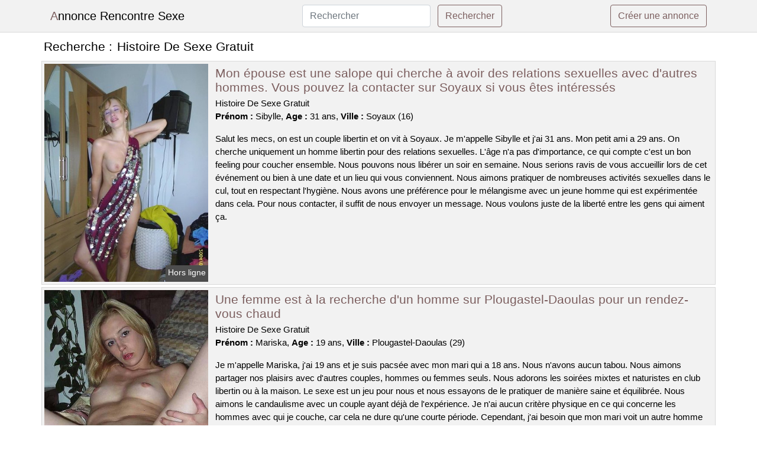

--- FILE ---
content_type: text/html; charset=UTF-8
request_url: https://www.annonce-rencontre-sexe.com/histoire-de-sexe-gratuit
body_size: 6640
content:
<!doctype html>
<html lang="fr">
<head>
    <meta charset="utf-8">
    <meta name="viewport" content="width=device-width, initial-scale=1, shrink-to-fit=no">
    
    <link rel="preconnect" href="https://cdn.annonce-rencontre-sexe.com" crossorigin>
    <link rel="dns-prefetch" href="https://cdn.annonce-rencontre-sexe.com">
    
    <link rel="preconnect" href="https://stackpath.bootstrapcdn.com">
    <link rel="preload" as="style"  href="https://stackpath.bootstrapcdn.com/bootstrap/4.5.2/css/bootstrap.min.css">
    <link rel="preload" as="script" href="/js/jquery-3.5.1.min.js">
	<link rel="preload" href="https://cdn.annonce-rencontre-sexe.com/j/1/11643.jpg" as="image">
    
    <link rel="stylesheet" href="https://stackpath.bootstrapcdn.com/bootstrap/4.5.2/css/bootstrap.min.css" crossorigin="anonymous">
	
	<link rel="icon" href="/favicon.ico" />
	
	<meta name="csrf-token" content="U4c4tRGPa4fWMj1vbqxnPj85crvWxXkGn9jC4qdD">
	
	<title>Histoire De Sexe Gratuit</title>
	<meta name="description" content="Mon épouse est une salope qui cherche à avoir des relations sexuelles avec d&#039;autres hommes. Vous pouvez la contacter sur Soyaux si vous êtes intéressés. Une femme est à la recherche d&#039;un homme sur Plougastel-Daoulas pour un rendez-vous chaud. Une femme adulte sur Auch recherche un homme pour une relation sexuelle. " />
	<link rel="canonical" href="https://www.annonce-rencontre-sexe.com/histoire-de-sexe-gratuit" />
	
			
    <style>
    body{background-color:#ffffff;color: #000000;font-size: 15px;padding-bottom: 50px;}
    a, a:hover{color: #000000;}
    
    .navbar-brand:first-letter{color: #7c5f5f;}
    .navbar-brand{color: #000000 !important;}
    
    h1{font-size:1.3rem;}
    h2{font-size:1.3rem;}
    
    .title{display: flex;}
    .title span{
        font-size:1.3rem;font-weight: 500;line-height: 1.2;}
    }
    
    .c1{color: #7c5f5f;}
     a.c1, a.c1:hover{color: #7c5f5f;}
    .bg_light{background-color: #ffffff;}
    .bg_dark{background-color: #f2f2f2;}
    
    .border, .border-bottom{border-color: #d9d9d9 !important;}
    
    .navbar{background-color: #f2f2f2;}
    .navbar-toggler-icon{color: #000000;}
    
    .thumbnail {position: relative;padding-top: 56.25%;overflow: hidden;}
    .thumbnail img{position: absolute;top: 0;bottom: 0;left: 0;right: 0;}
    
    .searchs{font-size: 0;}
    .searchs li{display: inline-block; margin: 0 5px 5px 0;}
    .searchs a{display:block;line-height:32px;padding: 0 5px;font-size: 15px;;}
    
    .list-unstyled li{line-height:18px;}
    h3{font-size: 15px;font-weight: normal;display: inline;}
    
    .online {position: absolute;right: 4px;bottom: 4px;background: #7c5f5f;padding: 2px 4px 5px 4px;color: #ffffff;font-size:14px;}
    .outline {position: absolute;right: 4px;bottom: 4px;background: #4d4d4d;padding: 2px 4px 5px 4px;color: #ffffff;font-size:14px;}
    
    .btn-contact{position: absolute;top: 5px;right: 10px;background-color: #7c5f5f;border-color:#7c5f5f;}
    .btn-contact:hover, .btn-contact:active, .btn-contact:focus{
        background-color: #6e5454 !important;
        border-color:#6e5454 !important;
        box-shadow: unset !important;
    }
    
    .btn-submit{border-color:#7c5f5f;color:#7c5f5f;}
    .btn-submit:hover, .btn-submit:active, .btn-submit:focus{
        background-color: #6e5454 !important;
        border-color:#6e5454 !important;
        box-shadow: unset !important;color:#FFFFFF;
    }
    
    .form-control:focus{
        border-color:#7c5f5f;
        box-shadow:initial;
    }
    
        
    </style>
</head>

<body>

<nav class="navbar navbar-expand-lg navbar-light p-0 border-bottom">
	<div class="container p-1v d-flex">
		<a class="navbar-brand" href="/">Annonce Rencontre Sexe</a>
        <form class="form-inline my-2 my-lg-0 d-none d-md-block" method="post" action="https://www.annonce-rencontre-sexe.com/rechercher" >
        	<input type="hidden" name="_token" value="U4c4tRGPa4fWMj1vbqxnPj85crvWxXkGn9jC4qdD">          	<input class="form-control mr-sm-2" type="search" placeholder="Rechercher" aria-label="Rechercher" name="q" required >
          	<button class="btn btn-outline-primary my-2 my-sm-0 btn-submit" type="submit">Rechercher</button>
        </form>
		<a rel="nofollow" href="/inscription" class="btn btn-outline-primary my-2 btn-submit" >Créer une annonce</a>
	</div>
</nav>


<main>
	<div class="container" >
	
    	<div class="row">
    		<div class="col p-1 title">
	    		<span class="py-2 m-0 mr-2" >Recherche : </span>
	    		<h1 class="py-2 m-0" >Histoire De Sexe Gratuit</h1>
	    	</div>
	    </div>
	    
    	<div class="row">
    						<div class="row no-gutters border bg_dark mb-1">
	<div class="col-md-3 col-12 p-0">
		<div class="position-relative" >
    		<a rel="nofollow" href="https://www.annonce-rencontre-sexe.com/soyaux-16/mon-epouse-est-une-salope-qui-cherche-a-avoir-des-relations-sexuelles-avec-dautres-hommes-vous-pouvez-la-contacter-sur-soyaux-si-vous-etes-interesses-413">
    			<img  class="rounded-0 w-100 p-1 h-auto" src="https://cdn.annonce-rencontre-sexe.com/j/1/11643.jpg" alt="Mon épouse est une salope qui cherche à avoir des relations sexuelles avec d&#039;autres hommes. Vous pouvez la contacter sur @city si vous êtes intéressés" width="375"  height="500" >
    		</a>
        	    			<span class="outline" >Hors ligne</span>
        	    	</div>
	</div>
	<div class="col-md-9 col-12 p-1 p-md-2">
		<h2 class="mb-1 mt-0">
			<a class="c1" rel="nofollow"  href="https://www.annonce-rencontre-sexe.com/soyaux-16/mon-epouse-est-une-salope-qui-cherche-a-avoir-des-relations-sexuelles-avec-dautres-hommes-vous-pouvez-la-contacter-sur-soyaux-si-vous-etes-interesses-413" >Mon épouse est une salope qui cherche à avoir des relations sexuelles avec d&#039;autres hommes. Vous pouvez la contacter sur Soyaux si vous êtes intéressés</a>
		</h2>
		<p>
							Histoire De Sexe Gratuit<br>
						<b>Prénom : </b>Sibylle, 
			<b>Age : </b>31 ans,
			<b>Ville : </b>Soyaux (16)
		</p>
		<p class=" mt-3 mb-0" >Salut les mecs, on est un couple libertin et on vit à Soyaux. Je m'appelle Sibylle et j'ai 31 ans. Mon petit ami a 29 ans. On cherche uniquement un homme libertin pour des relations sexuelles. L'âge n'a pas d'importance, ce qui compte c'est un bon feeling pour coucher ensemble. Nous pouvons nous libérer un soir en semaine. Nous serions ravis de vous accueillir lors de cet événement ou bien à une date et un lieu qui vous conviennent. Nous aimons pratiquer de nombreuses activités sexuelles dans le cul, tout en respectant l'hygiène. Nous avons une préférence pour le mélangisme avec un jeune homme qui est expérimentée dans cela. Pour nous contacter, il suffit de nous envoyer un message. Nous voulons juste de la liberté entre les gens qui aiment ça.</p>
	</div>
</div>    						<div class="row no-gutters border bg_dark mb-1">
	<div class="col-md-3 col-12 p-0">
		<div class="position-relative" >
    		<a rel="nofollow" href="https://www.annonce-rencontre-sexe.com/plougastel-daoulas-29/une-femme-est-a-la-recherche-dun-homme-sur-plougastel-daoulas-pour-un-rendez-vous-chaud-419">
    			<img loading=&quot;lazy&quot; class="rounded-0 w-100 p-1 h-auto" src="https://cdn.annonce-rencontre-sexe.com/j/2/24959.jpg" alt="Une femme est à la recherche d&#039;un homme sur @city pour un rendez-vous chaud" width="546"  height="621" >
    		</a>
        	    			<span class="online" >En ligne</span>
        	    	</div>
	</div>
	<div class="col-md-9 col-12 p-1 p-md-2">
		<h2 class="mb-1 mt-0">
			<a class="c1" rel="nofollow"  href="https://www.annonce-rencontre-sexe.com/plougastel-daoulas-29/une-femme-est-a-la-recherche-dun-homme-sur-plougastel-daoulas-pour-un-rendez-vous-chaud-419" >Une femme est à la recherche d&#039;un homme sur Plougastel-Daoulas pour un rendez-vous chaud</a>
		</h2>
		<p>
							Histoire De Sexe Gratuit<br>
						<b>Prénom : </b>Mariska, 
			<b>Age : </b>19 ans,
			<b>Ville : </b>Plougastel-Daoulas (29)
		</p>
		<p class=" mt-3 mb-0" >Je m'appelle Mariska, j'ai 19 ans et je suis pacsée avec mon mari qui a 18 ans. Nous n'avons aucun tabou. Nous aimons partager nos plaisirs avec d'autres couples, hommes ou femmes seuls. Nous adorons les soirées mixtes et naturistes en club libertin ou à la maison.

Le sexe est un jeu pour nous et nous essayons de le pratiquer de manière saine et équilibrée. Nous aimons le candaulisme avec un couple ayant déjà de l'expérience. Je n'ai aucun critère physique en ce qui concerne les hommes avec qui je couche, car cela ne dure qu'une courte période. Cependant, j'ai besoin que mon mari voit un autre homme me donner un orgasme pour être satisfaite. Nous voulons vous inviter à notre maison pour un rendez-vous, de préférence le soir. Nous sommes sur ce site pour profiter de la vie libertine avec d'autres personnes partageant les mêmes idées. Vous pouvez nous contacter si vous voulez rencontrer. Au revoir.</p>
	</div>
</div>    						<div class="row no-gutters border bg_dark mb-1">
	<div class="col-md-3 col-12 p-0">
		<div class="position-relative" >
    		<a rel="nofollow" href="https://www.annonce-rencontre-sexe.com/auch-32/une-femme-adulte-sur-auch-recherche-un-homme-pour-une-relation-sexuelle-415">
    			<img loading=&quot;lazy&quot; class="rounded-0 w-100 p-1 h-auto" src="https://cdn.annonce-rencontre-sexe.com/m/3/35700.jpg" alt="Une femme adulte sur @city recherche un homme pour une relation sexuelle" width="993"  height="745" >
    		</a>
        	    			<span class="online" >En ligne</span>
        	    	</div>
	</div>
	<div class="col-md-9 col-12 p-1 p-md-2">
		<h2 class="mb-1 mt-0">
			<a class="c1" rel="nofollow"  href="https://www.annonce-rencontre-sexe.com/auch-32/une-femme-adulte-sur-auch-recherche-un-homme-pour-une-relation-sexuelle-415" >Une femme adulte sur Auch recherche un homme pour une relation sexuelle</a>
		</h2>
		<p>
							Histoire De Sexe Gratuit<br>
						<b>Prénom : </b>Inayat, 
			<b>Age : </b>50 ans,
			<b>Ville : </b>Auch (32)
		</p>
		<p class=" mt-3 mb-0" >Bonjour à tous, je m'appelle Inayat et j'ai 50 ans. Je vis dans la ville de Auch. Je suis une femme sensuelle, provocante et coquine. J'aime les jeux érotiques et le sexe sans tabous. Nous pouvons nous retrouver à Auch et dans ses environs. Nous pouvons nous rencontrer le matin la plupart du temps. J'aime les jeux de rôle. Je veux un homme qui soit créatif et puisse m'aider à développer mes propres histoires, quelqu'un qui partage ses rêves avec moi. Je suis une femme d'âge mûr et je cherche à avoir des relations sexuelles avec un homme plus jeune que moi. Je suis ici pour une relation sans lendemain. Je veux un amant qui soit capable de satisfaire tous mes désirs sexuels. J'ai hâte de lire vos messages. En attendant de se revoir, je t'embrasse. Nous nous reverrons bientôt.</p>
	</div>
</div>    						<div class="row no-gutters border bg_dark mb-1">
	<div class="col-md-3 col-12 p-0">
		<div class="position-relative" >
    		<a rel="nofollow" href="https://www.annonce-rencontre-sexe.com/chaumont-52/une-jeune-femme-infidele-cherche-un-plan-sexe-dans-une-foret-pres-de-chaumont-418">
    			<img loading=&quot;lazy&quot; class="rounded-0 w-100 p-1 h-auto" src="https://cdn.annonce-rencontre-sexe.com/j/2/27081.jpg" alt="Une jeune femme infidèle cherche un plan sexe dans une forêt près de @city" width="640"  height="480" >
    		</a>
        	    			<span class="outline" >Hors ligne</span>
        	    	</div>
	</div>
	<div class="col-md-9 col-12 p-1 p-md-2">
		<h2 class="mb-1 mt-0">
			<a class="c1" rel="nofollow"  href="https://www.annonce-rencontre-sexe.com/chaumont-52/une-jeune-femme-infidele-cherche-un-plan-sexe-dans-une-foret-pres-de-chaumont-418" >Une jeune femme infidèle cherche un plan sexe dans une forêt près de Chaumont</a>
		</h2>
		<p>
							Histoire De Sexe Gratuit<br>
						<b>Prénom : </b>Virginia, 
			<b>Age : </b>19 ans,
			<b>Ville : </b>Chaumont (52)
		</p>
		<p class=" mt-3 mb-0" >Je m'appelle Virginia, j'ai 19 ans et je suis de Chaumont. Je travaille dans une boutique de vêtements. Je suis une fille qui aime s'amuser et rencontrer de nouvelles personnes. J'aime draguer les hommes et voir jusqu'où je peux aller avec eux. Maintenant, je ne me rends plus la vie difficile, je fais ce que je veux avec qui je veux. Je veux juste avoir un orgasme. J'aime les mecs qui ont du sex-appeal. Je veux un H avec une grosse bite pour pouvoir jouir. Un plan baise doit me faire trembler. Je cherche un homme qui sache parler. J'aime le sexe anal, mais seulement si c'est bien fait. Je suis intéressée par une rencontre dans un bois, est-ce que cela te plairait ? Je cherche un homme qui prendra le contrôle lors de notre rencontre sexuelle. Je suis là pour profiter. Je suis d'accord pour avoir ce rendez-vous sexuel chez vous. Il est possible de prendre rendez-vous dans un parking. Je cherche un rendez-vous sans préjugés dans Chaumont. Je suis sûre que je vais bien m'amuser avec toi. J'ai très hâte de vous rencontrer. Baisers.</p>
	</div>
</div>    						<div class="row no-gutters border bg_dark mb-1">
	<div class="col-md-3 col-12 p-0">
		<div class="position-relative" >
    		<a rel="nofollow" href="https://www.annonce-rencontre-sexe.com/guidel-56/une-femme-cougar-de-guidel-est-disponible-pour-une-nuit-de-sexe-avec-un-jeune-homme-sympa-414">
    			<img loading=&quot;lazy&quot; class="rounded-0 w-100 p-1 h-auto" src="https://cdn.annonce-rencontre-sexe.com/m/0/804.jpg" alt="Une femme cougar de @city est disponible pour une nuit de sexe avec un jeune homme sympa" width="480"  height="640" >
    		</a>
        	    			<span class="online" >En ligne</span>
        	    	</div>
	</div>
	<div class="col-md-9 col-12 p-1 p-md-2">
		<h2 class="mb-1 mt-0">
			<a class="c1" rel="nofollow"  href="https://www.annonce-rencontre-sexe.com/guidel-56/une-femme-cougar-de-guidel-est-disponible-pour-une-nuit-de-sexe-avec-un-jeune-homme-sympa-414" >Une femme cougar de Guidel est disponible pour une nuit de sexe avec un jeune homme sympa</a>
		</h2>
		<p>
							Histoire De Sexe Gratuit<br>
						<b>Prénom : </b>Manuelita, 
			<b>Age : </b>47 ans,
			<b>Ville : </b>Guidel (56)
		</p>
		<p class=" mt-3 mb-0" >Bonjour, je m'appelle Manuelita et j'ai 47 ans. Je travaille comme comptable. Je suis une femme ouverte d'esprit en ce qui concerne les relations amoureuses. Je peux me rendre disponible pour un plan sexe à votre domicile. Il est possible de prendre rendez-vous dans un lieu d'exposition. Je suis attirée par un mec qui est assez sexy et a un beau sexe, car cela me donnerait beaucoup de plaisir. Je suis une fille très chaude. Je sais comment jouer avec mes rencontres pour les faire bander. J'adore avoir des relations sexuelles avec un petit amant et le diriger pour que je puisse jouir. Je sais comment te faire monter la température. Je suis une experte en fellation. Je veux un partenaire pour ce rendez-vous libertin. Je suis une femme mature qui aime le sexe et je cherche un partenaire pour une relation sans lendemain. Si vous êtes intéressés, laissez-moi un message. Je m'en vais, au revoir.</p>
	</div>
</div>    						<div class="row no-gutters border bg_dark mb-1">
	<div class="col-md-3 col-12 p-0">
		<div class="position-relative" >
    		<a rel="nofollow" href="https://www.annonce-rencontre-sexe.com/obernai-67/soiree-avec-un-libertin-obernai-pour-femme-mariee-et-coquine-417">
    			<img loading=&quot;lazy&quot; class="rounded-0 w-100 p-1 h-auto" src="https://cdn.annonce-rencontre-sexe.com/m/3/30186.jpg" alt="Soirée avec un libertin @city pour femme mariée et coquine" width="360"  height="480" >
    		</a>
        	    			<span class="outline" >Hors ligne</span>
        	    	</div>
	</div>
	<div class="col-md-9 col-12 p-1 p-md-2">
		<h2 class="mb-1 mt-0">
			<a class="c1" rel="nofollow"  href="https://www.annonce-rencontre-sexe.com/obernai-67/soiree-avec-un-libertin-obernai-pour-femme-mariee-et-coquine-417" >Soirée avec un libertin Obernai pour femme mariée et coquine</a>
		</h2>
		<p>
							Histoire De Sexe Gratuit<br>
						<b>Prénom : </b>Jihane, 
			<b>Age : </b>45 ans,
			<b>Ville : </b>Obernai (67)
		</p>
		<p class=" mt-3 mb-0" >Bonjour, je suis une femme assez jolie et sexy âgée de 45 ans. Je m'appelle Jihane. J'aime les cochons qui sont gros et beaux, mais ce n'est qu'un désir. Je veux quelqu'un de libre, comme mon petit ami. Je veux crier plus fort que jamais. On peut être libre en fin de semaine. Nous sommes d'accord pour vous recevoir à la date que vous avez proposée. Nous adorons les jeux coquins et nous en avons joué pendant un certain temps. Nous testons de nouvelles choses excitantes la plupart du temps, ces derniers temps c'est l'échangisme. Vous pouvez nous laisser un message si vous le souhaitez. Nous serons ravis de le lire. Nous espérons te donner un rendez-vous pour une charmante rencontre échangiste. Je t'embrasse fort. Au revoir.</p>
	</div>
</div>    						<div class="row no-gutters border bg_dark mb-1">
	<div class="col-md-3 col-12 p-0">
		<div class="position-relative" >
    		<a rel="nofollow" href="https://www.annonce-rencontre-sexe.com/brignais-69/ma-femme-est-candauliste-et-veut-avoir-des-relations-sexuelles-en-face-de-moi-a-brignais-412">
    			<img loading=&quot;lazy&quot; class="rounded-0 w-100 p-1 h-auto" src="https://cdn.annonce-rencontre-sexe.com/j/2/20183.jpg" alt="Ma femme est candauliste et veut avoir des relations sexuelles en face de moi à @city" width="360"  height="480" >
    		</a>
        	    			<span class="outline" >Hors ligne</span>
        	    	</div>
	</div>
	<div class="col-md-9 col-12 p-1 p-md-2">
		<h2 class="mb-1 mt-0">
			<a class="c1" rel="nofollow"  href="https://www.annonce-rencontre-sexe.com/brignais-69/ma-femme-est-candauliste-et-veut-avoir-des-relations-sexuelles-en-face-de-moi-a-brignais-412" >Ma femme est candauliste et veut avoir des relations sexuelles en face de moi à Brignais</a>
		</h2>
		<p>
							Histoire De Sexe Gratuit<br>
						<b>Prénom : </b>Anitta, 
			<b>Age : </b>25 ans,
			<b>Ville : </b>Brignais (69)
		</p>
		<p class=" mt-3 mb-0" >Je m'appelle Anitta, j'ai 25 ans et je suis pacsée avec mon époux de 24 ans. Nous n'avons aucun tabou. Je recherche un homme avec qui je pourrais avoir du plaisir, en présence de mon mari. Je suis une femme qui aime les jeux érotiques et j'adore quand il y a deux hommes pour m'amuser. On souhaite vous donner un rendez-vous à notre appartement et de préférence le soir si cela vous convient. Nous aimons le sexe à plusieurs. Je suis une femme très malicieuse, j'aime avoir des relations sexuelles avec d'autres couples que mon petit ami. Vous pouvez nous contacter si vous avez envie de faire un plan sexe avec un couple. Nous voulons lire vos textes. Au revoir.</p>
	</div>
</div>    						<div class="row no-gutters border bg_dark mb-1">
	<div class="col-md-3 col-12 p-0">
		<div class="position-relative" >
    		<a rel="nofollow" href="https://www.annonce-rencontre-sexe.com/bois-darcy-78/une-rencontre-dune-heure-avec-une-jolie-blondinette-tres-cochonne-sur-bois-darcy-416">
    			<img loading=&quot;lazy&quot; class="rounded-0 w-100 p-1 h-auto" src="https://cdn.annonce-rencontre-sexe.com/j/2/21853.jpg" alt="Une rencontre d&#039;une heure avec une jolie blondinette très cochonne sur @city" width="360"  height="480" >
    		</a>
        	    			<span class="outline" >Hors ligne</span>
        	    	</div>
	</div>
	<div class="col-md-9 col-12 p-1 p-md-2">
		<h2 class="mb-1 mt-0">
			<a class="c1" rel="nofollow"  href="https://www.annonce-rencontre-sexe.com/bois-darcy-78/une-rencontre-dune-heure-avec-une-jolie-blondinette-tres-cochonne-sur-bois-darcy-416" >Une rencontre d&#039;une heure avec une jolie blondinette très cochonne sur Bois-d&#039;Arcy</a>
		</h2>
		<p>
							Histoire De Sexe Gratuit<br>
						<b>Prénom : </b>Tiffanie, 
			<b>Age : </b>32 ans,
			<b>Ville : </b>Bois-d&#039;Arcy (78)
		</p>
		<p class=" mt-3 mb-0" >Bonjour, je m'appelle Tiffanie et j'ai 32 ans. Je suis originaire de Bois-d'Arcy. Je suis séduisante, espiègle et coquine. Je cherche un partenaire pour des jeux érotiques adultes. J'ai besoin d'une personne qui soit disponible et imaginative pour me faire atteindre les septièmes cieux. Je n'ai pas de préférence en ce qui concerne mes amants. Mais il est important que ce mec soit très coquin. J'aime quand on me fait des préliminaires car cela me permet de prendre mon temps avant que l'on passe à la baise. On peut se retrouver à mon appartement ou alors chez vous, je me déplace, mais je ne vais pas faire des kilomètres. L'hôtel ne me semble pas bien, il est glauque. Je suis disponible le soir en semaine et le week-end. Pour terminer, je pense que nous allons avoir de bons moments ensemble. Vous devez me donner un rendez-vous avant toute chose. J'espère vous rencontrer bientôt ! Je vous fais des bisous.</p>
	</div>
</div>    						<div class="row no-gutters border bg_dark mb-1">
	<div class="col-md-3 col-12 p-0">
		<div class="position-relative" >
    		<a rel="nofollow" href="https://www.annonce-rencontre-sexe.com/montrouge-92/je-suis-une-nymphomane-mature-et-je-cherche-un-plan-coquin-sur-montrouge-411">
    			<img loading=&quot;lazy&quot; class="rounded-0 w-100 p-1 h-auto" src="https://cdn.annonce-rencontre-sexe.com/m/2/27114.jpg" alt="Je suis une nymphomane mature et je cherche un plan coquin sur @city" width="360"  height="480" >
    		</a>
        	    			<span class="online" >En ligne</span>
        	    	</div>
	</div>
	<div class="col-md-9 col-12 p-1 p-md-2">
		<h2 class="mb-1 mt-0">
			<a class="c1" rel="nofollow"  href="https://www.annonce-rencontre-sexe.com/montrouge-92/je-suis-une-nymphomane-mature-et-je-cherche-un-plan-coquin-sur-montrouge-411" >Je suis une nymphomane mature et je cherche un plan coquin sur Montrouge</a>
		</h2>
		<p>
							Histoire De Sexe Gratuit<br>
						<b>Prénom : </b>Diandra, 
			<b>Age : </b>40 ans,
			<b>Ville : </b>Montrouge (92)
		</p>
		<p class=" mt-3 mb-0" >J'aime beaucoup me montrer dans les bois et que l'on me prenne en photo. Tout ce qui est inattendu et hors de l'ordinaire m'excite, surtout les coups dans des lieux atypiques comme les parkings ou les toilettes. À vous d'être imaginatifs et créatifs dans les rues de Montrouge ! Je suis disponible les fins de semaine, et préfère l'après-midi. Vous pouvez vous retrouver où vous le souhaitez, mais à proximité de Montrouge. Je veux un homme qui sait comment séduire les femmes. Quelqu'un qui aime prendre des risques et s'amuser sans retenue. Je suis disponible pour un emploi et j'espère que vous me contacterez bientôt. Nous nous reverrons bientôt.</p>
	</div>
</div>    						<div class="row no-gutters border bg_dark mb-1">
	<div class="col-md-3 col-12 p-0">
		<div class="position-relative" >
    		<a rel="nofollow" href="https://www.annonce-rencontre-sexe.com/le-blanc-mesnil-93/une-femme-pratique-le-bdsm-a-le-blanc-mesnil-pour-eduquer-un-mec-soumis-420">
    			<img loading=&quot;lazy&quot; class="rounded-0 w-100 p-1 h-auto" src="https://cdn.annonce-rencontre-sexe.com/m/0/4542.jpg" alt="Une femme pratique le bdsm à @city pour éduquer un mec soumis" width="596"  height="773" >
    		</a>
        	    			<span class="outline" >Hors ligne</span>
        	    	</div>
	</div>
	<div class="col-md-9 col-12 p-1 p-md-2">
		<h2 class="mb-1 mt-0">
			<a class="c1" rel="nofollow"  href="https://www.annonce-rencontre-sexe.com/le-blanc-mesnil-93/une-femme-pratique-le-bdsm-a-le-blanc-mesnil-pour-eduquer-un-mec-soumis-420" >Une femme pratique le bdsm à Le Blanc-Mesnil pour éduquer un mec soumis</a>
		</h2>
		<p>
							Histoire De Sexe Gratuit<br>
						<b>Prénom : </b>Mai-anh, 
			<b>Age : </b>41 ans,
			<b>Ville : </b>Le Blanc-Mesnil (93)
		</p>
		<p class=" mt-3 mb-0" >Je peux vous donner un rendez-vous dans un bar pour ce sexe. Je peux me rencontrer avec vous dans un bois, si vous le souhaitez. Je n'ai pas de type particulier en ce qui concerne mes coups d'un soir. Il est important que cet homme soit surtout libertin. J'ai besoin d'être excitée avant de faire l'amour car cela me procure du plaisir. J'adore faire l'amour avec un jeune homme et le guider pour que jouisse. Je suis très open-minded pour te faire bander. Je suis une experte en fellation. Mais je cherche un homme viril pour ce plan cul. Je pars en attendant de lire vos propositions pour satisfaire mes désirs les plus secrets. Je ne veux pas de rencontre qui soit différente, donc si vous ne pouvez pas assumer mes envies. Tenez-moi au courant ! Au revoir!</p>
	</div>
</div>    		    	</div>
    	
    	    	
    	<div class="row">
    		<div class="col p-0">
            	<ul class="list-unstyled searchs" >
                	                		<li><a class="border bg_dark" href="https://www.annonce-rencontre-sexe.com/gangbang-nantes">Gangbang Nantes</a></li>
                	                		<li><a class="border bg_dark" href="https://www.annonce-rencontre-sexe.com/fkk-zone-rose">Fkk Zone Rose</a></li>
                	                		<li><a class="border bg_dark" href="https://www.annonce-rencontre-sexe.com/escorte-ingrandes">Escorte Ingrandes</a></li>
                	                		<li><a class="border bg_dark" href="https://www.annonce-rencontre-sexe.com/sauna-tantra-dijon">Sauna Tantra Dijon</a></li>
                	                		<li><a class="border bg_dark" href="https://www.annonce-rencontre-sexe.com/le-kaliptus-montpellier">Le Kaliptus Montpellier</a></li>
                	                		<li><a class="border bg_dark" href="https://www.annonce-rencontre-sexe.com/rencontre-libertines">Rencontre Libertines</a></li>
                	                		<li><a class="border bg_dark" href="https://www.annonce-rencontre-sexe.com/hammam-echangiste-paris">Hammam Echangiste Paris</a></li>
                	                		<li><a class="border bg_dark" href="https://www.annonce-rencontre-sexe.com/sexe-au-resto">Sexe Au Resto</a></li>
                	                		<li><a class="border bg_dark" href="https://www.annonce-rencontre-sexe.com/escorte-champeix">Escorte Champeix</a></li>
                	                		<li><a class="border bg_dark" href="https://www.annonce-rencontre-sexe.com/escorte-septeuil">Escorte Septeuil</a></li>
                	                		<li><a class="border bg_dark" href="https://www.annonce-rencontre-sexe.com/escorte-collobrieres">Escorte Collobrières</a></li>
                	                		<li><a class="border bg_dark" href="https://www.annonce-rencontre-sexe.com/hsitoires-de-sexe">Hsitoires De Sexe</a></li>
                	                		<li><a class="border bg_dark" href="https://www.annonce-rencontre-sexe.com/secretaires-coquines">Secretaires Coquines</a></li>
                	                		<li><a class="border bg_dark" href="https://www.annonce-rencontre-sexe.com/escorte-saint-sauveur-le-vicomte">Escorte Saint-sauveur-le-vicomte</a></li>
                	                		<li><a class="border bg_dark" href="https://www.annonce-rencontre-sexe.com/libertine-gironde">Libertine Gironde</a></li>
                	                		<li><a class="border bg_dark" href="https://www.annonce-rencontre-sexe.com/aux-secrets-de-bastet">Aux Secrets De Bastet</a></li>
                	                		<li><a class="border bg_dark" href="https://www.annonce-rencontre-sexe.com/je-montre-mes-fessses">Je Montre Mes Fessses</a></li>
                	                		<li><a class="border bg_dark" href="https://www.annonce-rencontre-sexe.com/soiree-sexe-entre-amis">Soiree Sexe Entre Amis</a></li>
                	                		<li><a class="border bg_dark" href="https://www.annonce-rencontre-sexe.com/escorte-serre-les-sapins">Escorte Serre-les-sapins</a></li>
                	                		<li><a class="border bg_dark" href="https://www.annonce-rencontre-sexe.com/escorte-cheroy">Escorte Chéroy</a></li>
                	                	
                	            	</ul>
            </div>
    	</div>
    	
    </div>
</main>



<script src="/js/jquery-3.5.1.min.js" ></script>
<script type="text/javascript">
    $.ajaxSetup({
        headers: {
            'X-CSRF-TOKEN': $('meta[name="csrf-token"]').attr('content')
        }
    });

    function aVisitor()
    {
    	$.post( "/a-visitor" );
    }

    $( document ).ready(function() {
    	aVisitor();
    });
</script>
    
</body>
</html>